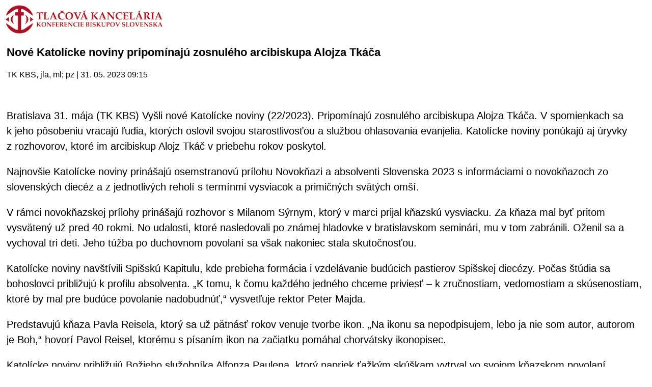

--- FILE ---
content_type: text/html
request_url: https://m.tkkbs.sk/view.php?cisloclanku=20230531022
body_size: 2838
content:

<!DOCTYPE HTML PUBLIC "-//W3C//DTD XHTML 1.0 Strict//EN" "http://www.w3.org/TR/xhtml1/DTD/xhtml1-strict.dtd">
<html xmlns="http://www.w3.org/1999/xhtml">
<head>
<meta http-equiv="content-type" content="text/html; charset=utf-8">
<meta name="viewport" content="width=320 initial-scale=1.0 maximum-scale=1.0 user-scalable=0">
<link rel="apple-touch-icon" href="./TKKBS_iPhone.png" />
<title>TK KBS</title>
    <!-- Global site tag (gtag.js) - Google Analytics -->
    <script async src="https://www.googletagmanager.com/gtag/js?id=UA-8343042-1" type="c7e731a177fea5a6f50026ea-text/javascript"></script>
    <script type="c7e731a177fea5a6f50026ea-text/javascript">
    window.dataLayer = window.dataLayer || [];
    function gtag() {
        dataLayer.push(arguments);
    }
    gtag('js', new Date());
    gtag('config', 'UA-8343042-1');
    </script>
    <script type="c7e731a177fea5a6f50026ea-text/javascript">
    </script>
<script type="text/javascript" src="javascript/jquery-3.3.1.min.js"></script>
<link rel="stylesheet" type="text/css" href="/streaming/flow/skin/minimalist.css">
<link href="javascript/jquery.fancybox.min.css" rel="stylesheet">
<script src="javascript/jquery.fancybox.min.js"></script>
<script>
  window.dataLayer = window.dataLayer || [];
  function gtag(){dataLayer.push(arguments);}
  gtag('js', new Date());
  gtag('config', 'UA-8343042-1');
</script>
<script type="text/javascript">
</script>
</head>
<body>

<a href="javascript: history.go(-1)"><img src="/iui/tkkbs_logo.gif" height="60"></a><br><br>
<div style="font-family: Arial, Helvetica, sans-serif;margin-left:5px;font-size:22px;font-weight:bold;text-align:left;padding-botton:10px;padding-right:8px;">Nové Katolícke noviny pripomínajú zosnulého arcibiskupa Alojza Tkáča</div><br>
<div style="font-family: Arial, Helvetica, sans-serif;font-size:16px;font-weight:normal;color:#000000;margin-left:5px;padding-top:4px;border=top:2px solid #000000;">TK KBS, jla, ml; pz | 31. 05. 2023 09:15</div><br>

<br>
<div style="font-family: Arial, Helvetica, sans-serif;margin-left:5px;font-size:20px;font-weight:normal;line-height:30px;text-align:left;padding-botton:10px;padding-right:8px;"><p>Bratislava 31. mája (TK KBS) Vyšli nové Katolícke noviny (22/2023). Pripomínajú zosnulého arcibiskupa Alojza Tkáča. V&nbsp;spomienkach sa k&nbsp;jeho pôsobeniu vracajú ľudia, ktorých oslovil svojou starostlivosťou a&nbsp;službou ohlasovania evanjelia. Katolícke noviny ponúkajú aj úryvky z&nbsp;rozhovorov, ktoré im arcibiskup Alojz Tkáč v&nbsp;priebehu rokov poskytol.</p><p>Najnovšie Katolícke noviny prinášajú osemstranovú prílohu Novokňazi a absolventi Slovenska 2023 s informáciami o novokňazoch zo slovenských diecéz a z jednotlivých reholí s termínmi vysviacok a primičných svätých omší.</p><p>V&nbsp;rámci novokňazskej prílohy prinášajú rozhovor s&nbsp;Milanom Sýrnym, ktorý v&nbsp;marci prijal kňazskú vysviacku. Za kňaza mal byť pritom vysvätený už pred 40 rokmi. No udalosti, ktoré nasledovali po známej hladovke v bratislavskom seminári, mu v tom zabránili. Oženil sa a vychoval tri deti. Jeho túžba po duchovnom povolaní sa však nakoniec stala skutočnosťou.</p><p>Katolícke noviny navštívili Spišskú Kapitulu, kde prebieha formácia i vzdelávanie budúcich pastierov Spišskej diecézy. Počas štúdia sa bohoslovci približujú k profilu absolventa. „K tomu, k čomu každého jedného chceme priviesť – k zručnostiam, vedomostiam a skúsenostiam, ktoré by mal pre budúce povolanie nadobudnúť,“ vysvetľuje rektor Peter Majda.</p><p>Predstavujú kňaza Pavla Reisela, ktorý sa už pätnásť rokov venuje tvorbe ikon. „Na ikonu sa nepodpisujem, lebo ja nie som autor, autorom je Boh,“ hovorí Pavol Reisel, ktorému s&nbsp;písaním ikon na začiatku pomáhal chorvátsky ikonopisec.</p><p>Katolícke noviny približujú Božieho služobníka Alfonza Paulena, ktorý napriek ťažkým skúškam vytrval vo svojom kňazskom povolaní. „Nehľadel na seba, ale na dobro svojho brata alebo sestry. Chcel im odovzdať Kristovu lásku, milosrdenstvo a odpustenie,“ hovorí o Božom služobníkovi Alfonzovi Paulenovi postulátorka kauzy jeho blahorečenia Terézia Valúšková.</p><p>Rozprávajú sa s&nbsp;diakonom Máriom Jančovičom, ktorý 10. júna prijme v Katedrále sv. Martina v Bratislave kňazskú vysviacku. „Tajomstvo kňazstva je pre mňa nepochopiteľné,“ priznáva s radostným očakávaním.</p><p>Katolícke noviny sa rozprávajú aj so saleziánom Jozefom Pöstényim, ktorý sa vlani stal Osobnosťou Petržalky. Dôvod bol jasný – saleziánske dielo, ktoré tam pomáhal vybudovať, dodnes funguje. „Po páde totality som dal v civilnom zamestnaní výpoveď. Don Mirko Kysela zavolal vtedajšiemu provinciálovi Jozefovi Kaiserovi, ktorý okamžite rozhodol, že obaja pôjdeme do Petržalky,“ približuje Jozef Pöstényi začiatky svojej pastorácie na najväčšom slovenskom sídlisku.</p><p><iframe allow="autoplay; clipboard-write; encrypted-media; picture-in-picture; web-share" allowfullscreen="true" frameborder="0" height="722" scrolling="no" src="https://www.facebook.com/plugins/post.php?href=https%3A%2F%2Fwww.facebook.com%2Ftyzdennik.katolickenoviny%2Fposts%2Fpfbid027W9pFrZ1WVwELr8Y859cRwMMyAsYT8p9F52n2Bhj2nGDChYANEuFzEpUNTYexHyql&amp;show_text=true&amp;width=500" style="border:none;overflow:hidden" width="500"></iframe></p><p>TK KBS informoval Ján Lauko</p></div>

<br><br>
<a href="javascript: history.go(-1)">[naspat]</a><br><br>
<hr>
<center>
(C) TK KBS 2003 - 2026</center>
</body></html>
